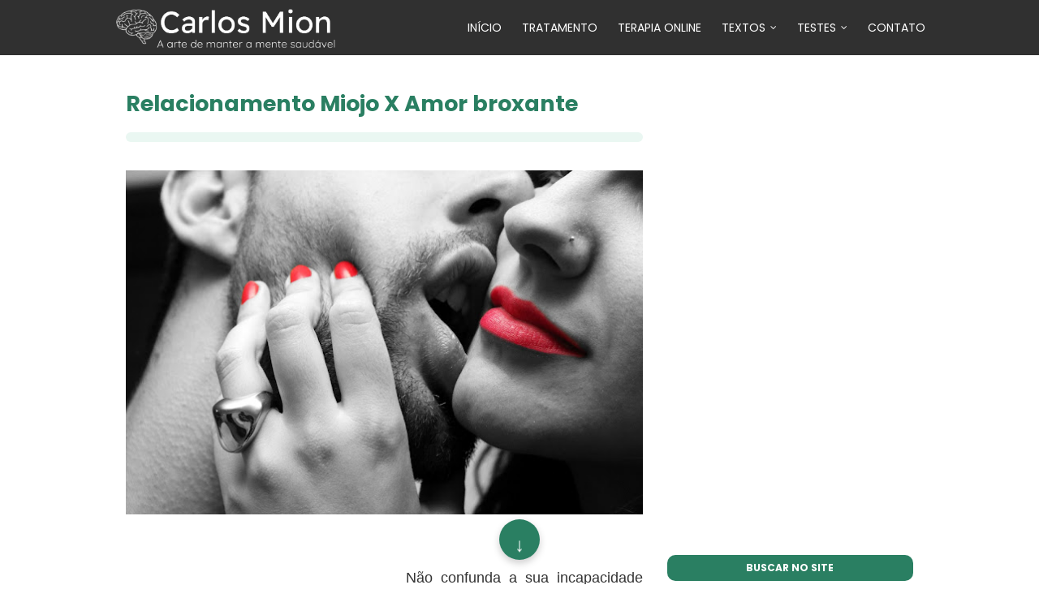

--- FILE ---
content_type: text/html; charset=utf-8
request_url: https://www.google.com/recaptcha/api2/aframe
body_size: 266
content:
<!DOCTYPE HTML><html><head><meta http-equiv="content-type" content="text/html; charset=UTF-8"></head><body><script nonce="q3wo49ipyxi7goAvPGf0jQ">/** Anti-fraud and anti-abuse applications only. See google.com/recaptcha */ try{var clients={'sodar':'https://pagead2.googlesyndication.com/pagead/sodar?'};window.addEventListener("message",function(a){try{if(a.source===window.parent){var b=JSON.parse(a.data);var c=clients[b['id']];if(c){var d=document.createElement('img');d.src=c+b['params']+'&rc='+(localStorage.getItem("rc::a")?sessionStorage.getItem("rc::b"):"");window.document.body.appendChild(d);sessionStorage.setItem("rc::e",parseInt(sessionStorage.getItem("rc::e")||0)+1);localStorage.setItem("rc::h",'1768783999701');}}}catch(b){}});window.parent.postMessage("_grecaptcha_ready", "*");}catch(b){}</script></body></html>

--- FILE ---
content_type: text/plain
request_url: https://www.google-analytics.com/j/collect?v=1&_v=j102&a=294736147&t=pageview&_s=1&dl=https%3A%2F%2Fwww.carlosmion.com%2F2015%2F05%2Frelacionamento-miojo-x-amor-broxante.html&ul=en-us%40posix&dt=Relacionamento%20Miojo%20X%20Amor%20broxante&sr=1280x720&vp=1280x720&_u=IEBAAEABAAAAACAAI~&jid=724203527&gjid=418676036&cid=699040847.1768783997&tid=UA-51342702-2&_gid=829403997.1768783997&_r=1&_slc=1&z=567316907
body_size: -451
content:
2,cG-Y9BEVQZW1T

--- FILE ---
content_type: text/javascript; charset=UTF-8
request_url: https://www.carlosmion.com/feeds/posts/default/-/Relacionamento?alt=json-in-script&max-results=3&callback=jQuery112409932154440328405_1768783996011&_=1768783996012
body_size: 8460
content:
// API callback
jQuery112409932154440328405_1768783996011({"version":"1.0","encoding":"UTF-8","feed":{"xmlns":"http://www.w3.org/2005/Atom","xmlns$openSearch":"http://a9.com/-/spec/opensearchrss/1.0/","xmlns$blogger":"http://schemas.google.com/blogger/2008","xmlns$georss":"http://www.georss.org/georss","xmlns$gd":"http://schemas.google.com/g/2005","xmlns$thr":"http://purl.org/syndication/thread/1.0","id":{"$t":"tag:blogger.com,1999:blog-426994885813363170"},"updated":{"$t":"2026-01-17T14:35:02.402-08:00"},"category":[{"term":"Relacionamento"},{"term":"Comportamento"},{"term":"Estilo de Vida"},{"term":"Evolução Pessoal"},{"term":"Ansiedade"},{"term":"Crônicas"},{"term":"Depressão"},{"term":"Neurociência"},{"term":"Vídeos"}],"title":{"type":"text","$t":"Carlos Mion | A arte de manter a mente saudável"},"subtitle":{"type":"html","$t":"Que tal enxergar a vida de uma forma mais positiva e realista? Trabalhe sua autoestima, autoconfiança e autoconhecimento e comece a mudar sua vida.Conheça o meu trabalho."},"link":[{"rel":"http://schemas.google.com/g/2005#feed","type":"application/atom+xml","href":"https:\/\/www.carlosmion.com\/feeds\/posts\/default"},{"rel":"self","type":"application/atom+xml","href":"https:\/\/www.blogger.com\/feeds\/426994885813363170\/posts\/default\/-\/Relacionamento?alt=json-in-script\u0026max-results=3"},{"rel":"alternate","type":"text/html","href":"https:\/\/www.carlosmion.com\/search\/label\/Relacionamento"},{"rel":"hub","href":"http://pubsubhubbub.appspot.com/"},{"rel":"next","type":"application/atom+xml","href":"https:\/\/www.blogger.com\/feeds\/426994885813363170\/posts\/default\/-\/Relacionamento\/-\/Relacionamento?alt=json-in-script\u0026start-index=4\u0026max-results=3"}],"author":[{"name":{"$t":"C"},"uri":{"$t":"http:\/\/www.blogger.com\/profile\/08243978472770651662"},"email":{"$t":"noreply@blogger.com"},"gd$image":{"rel":"http://schemas.google.com/g/2005#thumbnail","width":"16","height":"16","src":"https:\/\/img1.blogblog.com\/img\/b16-rounded.gif"}}],"generator":{"version":"7.00","uri":"http://www.blogger.com","$t":"Blogger"},"openSearch$totalResults":{"$t":"26"},"openSearch$startIndex":{"$t":"1"},"openSearch$itemsPerPage":{"$t":"3"},"entry":[{"id":{"$t":"tag:blogger.com,1999:blog-426994885813363170.post-190059393347153072"},"published":{"$t":"2025-08-31T04:35:00.000-07:00"},"updated":{"$t":"2025-08-31T05:09:50.841-07:00"},"category":[{"scheme":"http://www.blogger.com/atom/ns#","term":"Comportamento"},{"scheme":"http://www.blogger.com/atom/ns#","term":"Relacionamento"}],"title":{"type":"text","$t":"O Narcisista: Por que a Mente Dificilmente Escapa de sua Armadilha"},"content":{"type":"html","$t":"\u003C!--Capa do artigo--\u003E\n\u003Cdiv class=\"separator\" style=\"clear: both; text-align: center;\"\u003E\u003Ca href=\"https:\/\/blogger.googleusercontent.com\/img\/b\/R29vZ2xl\/AVvXsEgHrNX7Ba4IcIcXzyriGQfjTRlPSDZNBCB-SftjFipTZv5gn6Jt_BxOWgboqOiFEvU7SjljjFuDMN1jj5L8BpvXVILi8QUu2fH-_p1382U350ET2ZwF9NVVfvOClb6G56BB3A14bMkl5I3qWANDgEyI7tdj75lmXRUHqb3PXaosuUO1tdhdxn6X6yu5Ocs5\/s1600\/narcisismo.png\" style=\"margin-left: 1em; margin-right: 1em;\"\u003E\u003Cimg border=\"0\" data-original-height=\"720\" data-original-width=\"1280\" src=\"https:\/\/blogger.googleusercontent.com\/img\/b\/R29vZ2xl\/AVvXsEgHrNX7Ba4IcIcXzyriGQfjTRlPSDZNBCB-SftjFipTZv5gn6Jt_BxOWgboqOiFEvU7SjljjFuDMN1jj5L8BpvXVILi8QUu2fH-_p1382U350ET2ZwF9NVVfvOClb6G56BB3A14bMkl5I3qWANDgEyI7tdj75lmXRUHqb3PXaosuUO1tdhdxn6X6yu5Ocs5\/s1600\/narcisismo.png\" \/\u003E\u003C\/a\u003E\u003C\/div\u003E\u003Cbr \/\u003E\u003Cdiv class=\"separator\" style=\"clear: both; text-align: center;\"\u003E\u003Cbr \/\u003E\u003C\/div\u003E\n\n\u003C!--Início do conteúdo--\u003E\n\u003Cdiv class=\"post-body entry-content\" style=\"font-family: \u0026quot;Poppins\u0026quot;, sans-serif; font-size: 1.05em; line-height: 1.8; text-align: justify;\"\u003E\n\n\n  \u003Cp style=\"margin: 0 0 0.5em 0;\"\u003ESabe aquela pessoa que, em um jantar de família, faz uma piada sobre o seu emprego, diminuindo o seu esforço, e quando você se chateia, ela diz que \"é só brincadeira\", fazendo você parecer a pessoa sensível demais da história?\u003C\/p\u003E\n\n  \u003Cp style=\"margin: 0 0 0.5em 0;\"\u003EE aquela que, quando você fala sobre uma conquista profissional, rapidamente muda o assunto para uma vitória pessoal dela, mostrando que o sucesso dela é sempre maior e mais relevante?\u003C\/p\u003E\n\n  \u003Cp style=\"margin: 0 0 0.5em 0;\"\u003EOu aquela que, ao ver você triste, não oferece um ombro amigo, se irrita com o seu \"drama\" e exige que você sorria, porque a sua tristeza está \"estragando o clima\"?\u003C\/p\u003E\n\n  \u003Cp style=\"margin: 0 0 0.5em 0;\"\u003ESabe aquela pessoa que, quando você conta que está passando por uma dificuldade financeira, não só ignora o seu problema, como também começa a falar sobre a própria vida de luxo, mostrando a você que ela está sempre em uma posição superior?\u003C\/p\u003E\n\n  \u003Cp style=\"margin: 0 0 0.5em 0;\"\u003EE, principalmente, aquela que, após uma briga em que ela claramente errou, se recusa a pedir desculpas. Em vez disso, ela manipula a situação e vira o jogo, fazendo você se sentir culpado e pedindo desculpas por algo que ela fez?\u003C\/p\u003E\n\n  \u003Cp style=\"margin: 0 0 0.5em 0;\"\u003EUma pessoa com esse padrão de comportamento tem um magnetismo quase sobrenatural. Ela é carismática, confiante e, no começo, faz você se sentir a pessoa mais importante do mundo. Você se encanta. Mas, com o tempo, essa admiração se transforma em um jogo mental exaustivo. Entender como essa mente funciona é o primeiro passo para se libertar.\u003C\/p\u003E\n\n  \u003Cp style=\"margin: 0 0 0.5em 0;\"\u003EMuitos de nós já ouvimos falar do narcisismo como um traço de personalidade, mas quando ele se torna um padrão de comportamento grandioso e uma falta de empatia constante, ele pode ser classificado como \u003Cb\u003ETranstorno da Personalidade Narcisista (TPN)\u003C\/b\u003E.\u003C\/p\u003E\n\n  \u003Ch3\u003EO Jogo da Manipulação: De Olhos Vendados\u003C\/h3\u003E\n  \u003Cp style=\"margin: 0 0 0.5em 0;\"\u003EO grande perigo de se relacionar com um narcisista é que a manipulação não vem de forma óbvia. Segundo um estudo de 2021 publicado no Journal of Personality and Social Psychology, narcisistas são mestres em uma forma de manipulação chamada \"love bombing\". No início do relacionamento, eles cobrem você de elogios, atenção e presentes, criando uma dependência emocional. É como se eles estivessem construindo uma ponte de açúcar para a sua mente, e quando você pisa nela, já é tarde demais.\u003C\/p\u003E\n\n  \u003Cp style=\"margin: 0 0 0.5em 0;\"\u003E\u003Cb\u003EExemplo Prático:\u003C\/b\u003E Imagine que você acabou de começar a namorar alguém. Em poucas semanas, a pessoa chama você de \"alma gêmea\", diz que nunca sentiu algo assim por ninguém e que você é a única pessoa que a entende de verdade. Esse é o \"love bombing\". Essa intensidade avassaladora, que parece amor, na verdade é uma técnica para prender você rapidamente.\u003C\/p\u003E\n\n  \u003Ch3\u003EA Dança da Desvalorização e o Efeito no Cérebro\u003C\/h3\u003E\n  \u003Cp style=\"margin: 0 0 0.5em 0;\"\u003EDepois da fase de \"love bombing\", o narcisista começa a desvalorizar você. Ele usa críticas sutis, piadas que diminuem você em público, ou culpa você por coisas que não são sua responsabilidade. O objetivo é minar a sua autoconfiança para que você se sinta pequeno e precise da validação dele para se sentir bem.\u003C\/p\u003E\n\n  \u003Cp style=\"margin: 0 0 0.5em 0;\"\u003EUm artigo da Dra. Ramani Durvasula, uma psicóloga especialista em narcisismo, explica que essa montanha-russa emocional de adoração e desvalorização causa um efeito devastador na sua mente. Ela destrói a sua autoestima, faz você questionar a sua própria sanidade e, em casos extremos, pode levar a quadros de ansiedade e depressão.\u003C\/p\u003E\n\n\n\n    \u003C!--Bloco de links recomendados no meio do texto--\u003E\n  \u003Cdiv class=\"artigos-recomendados\"\u003E\n    \u003Ch3 class=\"titulo-recomendados\"\u003E🧠 Textos que recomendo para você\u003C\/h3\u003E\n    \u003Cul\u003E\n      \u003Cli\u003E\u003Ca href=\"https:\/\/www.carlosmion.com\/2025\/04\/a-infidelidade-e-um-padrao-consciente.html\" style=\"color: black;\"\u003EA infidelidade é um padrão consciente?\u003C\/a\u003E\u003C\/li\u003E\n      \u003Cli\u003E\u003Ca href=\"https:\/\/www.carlosmion.com\/2016\/12\/de-repente-ele-ficou-frio-e-se-afastou.html\" style=\"color: black;\"\u003EDe repente ele ficou frio e se afastou...\u003C\/a\u003E\u003C\/li\u003E\n      \u003Cli\u003E\u003Ca href=\"https:\/\/www.carlosmion.com\/2023\/11\/relacionamentos-toxicos-armadilha.html\" style=\"color: black;\"\u003ERelacionamentos Tóxicos: A Armadilha do Amor\u003C\/a\u003E\u003C\/li\u003E\n    \u003C\/ul\u003E\n  \u003C\/div\u003E\n  \n  \u003Ch3\u003EComo se Proteger: Os Primeiros Sinais de Alerta\u003C\/h3\u003E\n  \u003Cp style=\"margin: 0 0 0.5em 0;\"\u003ESe libertar de um relacionamento assim é um desafio, mas a proteção começa com o conhecimento. Preste atenção aos sinais:\u003C\/p\u003E\n\n  \u003Cul style=\"margin-bottom: 1.5em; margin-top: 0.5em; padding-left: 1.2em;\"\u003E\n    \u003Cli\u003E\u003Cb\u003EA Conversa é Sempre Sobre Ele:\u003C\/b\u003E Repare se a conversa sempre volta para as conquistas, problemas ou opiniões dele. As suas próprias conquistas são minimizadas ou ignoradas.\u003C\/li\u003E\n    \u003Cli\u003E\u003Cb\u003EFalta de Empatia:\u003C\/b\u003E Ele não se importa com os seus sentimentos ou problemas. Quando você está triste, ele reage com irritação ou simplesmente muda de assunto.\u003C\/li\u003E\n    \u003Cli\u003E\u003Cb\u003ESentimento de Exaustão:\u003C\/b\u003E Você se sente constantemente cansado e esgotado após interagir com a pessoa. É como se a energia da sua vida estivesse sendo drenada.\u003C\/li\u003E\n  \u003C\/ul\u003E\n\n  \u003Cp style=\"margin: 0 0 0.5em 0;\"\u003ELembre-se: relacionamentos saudáveis são um refúgio, não uma batalha. Se você se identificou com algum desses padrões e sente que a sua saúde mental está sendo afetada, pode ser o momento de buscar ajuda profissional para entender melhor a situação e encontrar o caminho para o autocuidado. O primeiro passo para a liberdade é reconhecer o problema e valorizar a sua própria paz.\u003C\/p\u003E\n\n  \u003Cp style=\"margin: 0 0 0.5em 0;\"\u003ENos próximos textos, vamos continuar explorando o universo do narcisismo. Falaremos sobre como identificar os tipos de narcisistas, a dinâmica de um relacionamento com eles, e, principalmente, como você pode reconstruir a sua saúde mental após uma experiência como essa.\u003C\/p\u003E\n\n \u003Cp\u003E📩 Quer conversar sobre isso? Entre em contato. Vamos juntos buscar o caminho da saúde mental.\u003C\/p\u003E\n\n  \u003Chr style=\"border-color: rgb(68, 68, 68) currentcolor currentcolor; border-image: none; border-style: solid none none; border-top: 1px solid #444; border-width: 1px medium medium; border: medium; margin: 40px 0px;\" \/\u003E\n\n  \u003Cp style=\"font-weight: bold; text-align: center;\"\u003EA arte de manter a mente saudável pode transformar sua vida.\u003C\/p\u003E\n  \u003Cp style=\"font-size: 0.95em; text-align: center;\"\u003E📸 Instagram: \u003Cspan style=\"color: black;\"\u003E\u003Ca href=\"https:\/\/www.instagram.com\/carlosmion.ms\" target=\"_blank\"\u003E@carlosmion.ms\u003C\/a\u003E \u0026nbsp;|\u0026nbsp; 🎥 YouTube: \u003Ca href=\"https:\/\/www.youtube.com\/@CarlosMion\" target=\"_blank\"\u003ECarlosMion\u003C\/a\u003E\u003C\/span\u003E\u003C\/p\u003E\n\n\u003C\/div\u003E\n"},"link":[{"rel":"edit","type":"application/atom+xml","href":"https:\/\/www.blogger.com\/feeds\/426994885813363170\/posts\/default\/190059393347153072"},{"rel":"self","type":"application/atom+xml","href":"https:\/\/www.blogger.com\/feeds\/426994885813363170\/posts\/default\/190059393347153072"},{"rel":"alternate","type":"text/html","href":"https:\/\/www.carlosmion.com\/2025\/08\/o-narcisista-por-que-mente-dificilmente.html","title":"O Narcisista: Por que a Mente Dificilmente Escapa de sua Armadilha"}],"author":[{"name":{"$t":"C"},"uri":{"$t":"http:\/\/www.blogger.com\/profile\/08243978472770651662"},"email":{"$t":"noreply@blogger.com"},"gd$image":{"rel":"http://schemas.google.com/g/2005#thumbnail","width":"16","height":"16","src":"https:\/\/img1.blogblog.com\/img\/b16-rounded.gif"}}],"media$thumbnail":{"xmlns$media":"http://search.yahoo.com/mrss/","url":"https:\/\/blogger.googleusercontent.com\/img\/b\/R29vZ2xl\/AVvXsEgHrNX7Ba4IcIcXzyriGQfjTRlPSDZNBCB-SftjFipTZv5gn6Jt_BxOWgboqOiFEvU7SjljjFuDMN1jj5L8BpvXVILi8QUu2fH-_p1382U350ET2ZwF9NVVfvOClb6G56BB3A14bMkl5I3qWANDgEyI7tdj75lmXRUHqb3PXaosuUO1tdhdxn6X6yu5Ocs5\/s72-c\/narcisismo.png","height":"72","width":"72"}},{"id":{"$t":"tag:blogger.com,1999:blog-426994885813363170.post-7634344175580595203"},"published":{"$t":"2025-04-20T05:37:00.000-07:00"},"updated":{"$t":"2025-04-20T08:41:50.056-07:00"},"category":[{"scheme":"http://www.blogger.com/atom/ns#","term":"Comportamento"},{"scheme":"http://www.blogger.com/atom/ns#","term":"Estilo de Vida"},{"scheme":"http://www.blogger.com/atom/ns#","term":"Relacionamento"}],"title":{"type":"text","$t":"Como falar é mais importante do que o que falar"},"content":{"type":"html","$t":"\u003Cdiv\u003E\n    \u003C!--Imagem inicial--\u003E\n    \u003Cdiv class=\"separator\" style=\"clear: both; text-align: center;\"\u003E\n        \n    \u003Cbr \/\u003E\u003C\/div\u003E\u003Cdiv class=\"separator\" style=\"clear: both; text-align: center;\"\u003E\u003Ca href=\"https:\/\/blogger.googleusercontent.com\/img\/b\/R29vZ2xl\/AVvXsEhMxxnAW72pswyGWEeLl2lf6g1_4g5hRjSV8yZPl1w4p2k3n6fu3h1Vafsbjh_JhhGGlB2Yb9KlJuowAT7RoehIMG1qxXXF1punaGZmSz948B7QUr0f4VNxEuWXUYEtf9hiZa7dc5HDzFOh8sBJq71gHrrKo_FzlDa6AbJ_ID9O4xP6G1dTe39dYQjHpfTp\/s1280\/7f14099c-990b-425b-9a04-6ad03e41435a.png\" imageanchor=\"1\" style=\"margin-left: 1em; margin-right: 1em;\"\u003E\u003Cimg border=\"0\" data-original-height=\"720\" data-original-width=\"1280\" src=\"https:\/\/blogger.googleusercontent.com\/img\/b\/R29vZ2xl\/AVvXsEhMxxnAW72pswyGWEeLl2lf6g1_4g5hRjSV8yZPl1w4p2k3n6fu3h1Vafsbjh_JhhGGlB2Yb9KlJuowAT7RoehIMG1qxXXF1punaGZmSz948B7QUr0f4VNxEuWXUYEtf9hiZa7dc5HDzFOh8sBJq71gHrrKo_FzlDa6AbJ_ID9O4xP6G1dTe39dYQjHpfTp\/s16000\/7f14099c-990b-425b-9a04-6ad03e41435a.png\" \/\u003E\u003C\/a\u003E\u003C\/div\u003E\u003Cbr \/\u003E\n\n    \u003C!--Código de anúncio do Google Adsense--\u003E\n    \u003Cscript async=\"\" crossorigin=\"anonymous\" src=\"https:\/\/pagead2.googlesyndication.com\/pagead\/js\/adsbygoogle.js?client=ca-pub-5459072859162162\"\u003E\u003C\/script\u003E\n    \u003Cins class=\"adsbygoogle\" data-ad-client=\"ca-pub-5459072859162162\" data-ad-format=\"auto\" data-ad-slot=\"9344947527\" data-full-width-responsive=\"true\" style=\"display: block;\"\u003E\u003C\/ins\u003E\n    \u003Cscript\u003E(adsbygoogle = window.adsbygoogle || []).push({});\u003C\/script\u003E\n\n    \u003C!--Conteúdo do texto--\u003E\n    \u003Cdiv\u003E\n        \u003Cp\u003EImagine este cenário: você está em uma conversa com alguém importante para você – talvez seu parceiro, seu chefe ou até mesmo um amigo próximo. Você sente que suas palavras estão sendo ditas, mas não ouvidas. O silêncio que se segue é carregado de tensão, como se algo essencial tivesse sido perdido na tradução. Agora me diga: já parou para pensar que talvez o problema não seja apenas “o que” você diz, mas “como” você diz?\u003C\/p\u003E\n\n        \u003Cp\u003EA comunicação é a ponte entre nós e o mundo, mas essa ponte nem sempre é construída com os materiais certos. Ao longo dos anos, tenho percebido que muitos dos nossos conflitos surgem não por falta de amor, respeito ou boa intenção, mas pela ausência de uma comunicação verdadeiramente assertiva. E aqui vai uma reflexão que pode soar incômoda: somos responsáveis pelo peso das palavras que escolhemos. Cada frase que soltamos no ar carrega consigo um eco, e esse eco pode construir ou destruir.\u003C\/p\u003E\n\n        \u003Cb\u003EO peso das palavras e o dever de ser claro\u003C\/b\u003E\n        \u003Cp\u003EHá uma ideia que carrego comigo e que molda muito do meu trabalho: a vida é feita de escolhas, e cada escolha implica consequências. Quando nos comunicamos de maneira vaga ou evasiva, estamos escolhendo abrir mão do nosso poder de influenciar positivamente as situações. É como se entregássemos ao outro a tarefa de interpretar nossas intenções, transformando o diálogo em uma loteria emocional.\u003C\/p\u003E\n\n        \u003Cp\u003EPense nisso: quantas vezes você já ficou frustrado porque alguém disse algo que soou como crítica, quando na verdade era apenas uma observação? Ou vice-versa – quantas vezes você foi mal compreendido, sem sequer perceber que sua mensagem estava incompleta? A verdade é que, assim como o universo, nossa linguagem também tem buracos negros – espaços onde as palavras desaparecem sem deixar vestígios. E a única maneira de evitar isso é assumir o controle da narrativa.\u003C\/p\u003E\n\n        \u003Cb\u003EO equilíbrio entre autenticidade e respeito\u003C\/b\u003E\n        \u003Cp\u003EMuitas pessoas têm medo de serem autênticas por receio de ferir o outro. Mas aqui vai uma provocação: será que o maior ato de respeito não é justamente ser honesto, desde que isso seja feito com cuidado? Um relacionamento saudável não é aquele onde nunca há atritos, mas sim aquele onde os atritos são resolvidos com clareza e dignidade. Como costumo dizer aos meus clientes: “Não é sobre evitar conflitos, mas sobre aprender a dançar com eles”.\u003C\/p\u003E\n\n        \u003Cp\u003ELembro-me de uma cliente que chegou até mim completamente exausta de tentar agradar a todos ao seu redor. Ela tinha medo de expressar suas necessidades, pois achava que seria vista como egoísta. Juntos, trabalhamos a ideia de que o verdadeiro altruísmo começa com o autocuidado. Quando ela começou a falar com mais firmeza e clareza sobre seus limites, vi uma transformação impressionante em sua vida pessoal e profissional.\u003C\/p\u003E\n\n        \u003Cb\u003EPraticando a arte da comunicação assertiva\u003C\/b\u003E\n        \u003Cul style=\"text-align: left;\"\u003E\n            \u003Cli\u003E\u003Cb\u003EAssuma a responsabilidade pelas suas palavras\u003C\/b\u003E: Antes de falar, pergunte-se: “Essa mensagem reflete realmente o que quero dizer?”.\u003C\/li\u003E\n            \u003Cli\u003E\u003Cb\u003EFale de si, não do outro\u003C\/b\u003E: Em vez de acusar (“Você nunca me entende”), expresse sua experiência (“Eu me sinto desconectado quando não conseguimos dialogar”).\u003C\/li\u003E\n            \u003Cli\u003E\u003Cb\u003ECrie espaço para o outro\u003C\/b\u003E: Uma conversa é um jogo de pingue-pongue, não um monólogo. Ouça ativamente e valide os sentimentos do outro.\u003C\/li\u003E\n            \u003Cli\u003E\u003Cb\u003EEscolha o momento certo\u003C\/b\u003E: Nem toda hora é adequada para uma conversa profunda. Espere o momento em que ambos estiverem dispostos a ouvir.\u003C\/li\u003E\n        \u003C\/ul\u003E\n\n        \u003Cb\u003EReferências para aprofundar o tema\u003C\/b\u003E\n        \u003Cp\u003ESe você gostou dessa reflexão, recomendo explorar alguns temas complementares que abordo em outros textos do site, como “Limites saudáveis: A chave para relações equilibradas” e “O impacto da vulnerabilidade nos relacionamentos”. Para quem quer mergulhar ainda mais fundo, sugiro dar uma olhada nas minhas postagens no Instagram (@carlosmion.ms), onde compartilho pensamentos curtos, mas igualmente provocativos.\u003C\/p\u003E\n\n        \u003Cp\u003EE então, o que você fará com o poder das suas palavras? Lembre-se: você é o autor da sua história, e cada conversa é uma oportunidade de reescrever o próximo capítulo. Se precisar de ajuda para lapidar essa habilidade, estou à disposição. Entre em contato comigo pelo site ou pelas redes sociais – juntos, podemos transformar sua forma de se conectar com o mundo.\u003C\/p\u003E\n    \u003C\/div\u003E\n\u003C\/div\u003E"},"link":[{"rel":"related","href":"www.carlosmion.com\/como-falar-e-mais-importante\/","title":"Como falar é mais importante do que o que falar"},{"rel":"edit","type":"application/atom+xml","href":"https:\/\/www.blogger.com\/feeds\/426994885813363170\/posts\/default\/7634344175580595203"},{"rel":"self","type":"application/atom+xml","href":"https:\/\/www.blogger.com\/feeds\/426994885813363170\/posts\/default\/7634344175580595203"},{"rel":"alternate","type":"text/html","href":"https:\/\/www.carlosmion.com\/2025\/04\/como-falar-e-mais-importante-do-que-o.html","title":"Como falar é mais importante do que o que falar"}],"author":[{"name":{"$t":"C"},"uri":{"$t":"http:\/\/www.blogger.com\/profile\/08243978472770651662"},"email":{"$t":"noreply@blogger.com"},"gd$image":{"rel":"http://schemas.google.com/g/2005#thumbnail","width":"16","height":"16","src":"https:\/\/img1.blogblog.com\/img\/b16-rounded.gif"}}],"media$thumbnail":{"xmlns$media":"http://search.yahoo.com/mrss/","url":"https:\/\/blogger.googleusercontent.com\/img\/b\/R29vZ2xl\/AVvXsEhMxxnAW72pswyGWEeLl2lf6g1_4g5hRjSV8yZPl1w4p2k3n6fu3h1Vafsbjh_JhhGGlB2Yb9KlJuowAT7RoehIMG1qxXXF1punaGZmSz948B7QUr0f4VNxEuWXUYEtf9hiZa7dc5HDzFOh8sBJq71gHrrKo_FzlDa6AbJ_ID9O4xP6G1dTe39dYQjHpfTp\/s72-c\/7f14099c-990b-425b-9a04-6ad03e41435a.png","height":"72","width":"72"}},{"id":{"$t":"tag:blogger.com,1999:blog-426994885813363170.post-2386083172844403223"},"published":{"$t":"2025-04-18T05:19:00.000-07:00"},"updated":{"$t":"2025-04-18T05:29:00.968-07:00"},"category":[{"scheme":"http://www.blogger.com/atom/ns#","term":"Relacionamento"},{"scheme":"http://www.blogger.com/atom/ns#","term":"Vídeos"}],"title":{"type":"text","$t":"A infidelidade é um padrão consciente (VÍDEO)"},"content":{"type":"html","$t":"\u003C!--Início do texto--\u003E\n\u003Cdiv class=\"post-body entry-content\" style=\"font-family: \u0026quot;Quicksand\u0026quot;, sans-serif; font-size: 16px; line-height: 1.7; text-align: justify;\"\u003E\n\n  \u003Cp\u003E\u003C\/p\u003E\u003Cdiv class=\"separator\" style=\"clear: both; text-align: center;\"\u003E\u003C\/div\u003E\u003Cdiv class=\"separator\" style=\"clear: both; text-align: center;\"\u003E\u003C\/div\u003E\u003Cdiv class=\"separator\" style=\"clear: both; text-align: center;\"\u003E\u003C\/div\u003E\u003Cdiv class=\"separator\" style=\"clear: both; text-align: center;\"\u003E\u003Ca href=\"https:\/\/blogger.googleusercontent.com\/img\/b\/R29vZ2xl\/AVvXsEj2P0VTbpalpg6p6H7lGS78TPlx3VHTT8fCZb6aI0YQHS5d7CwGoN7WYIVO-S1gPGFrw6PxmZCECir22eKrk_lTwtyh6L6qJ6A4BkvzW7FhQIpeoywAX8cclUDehcvD8F6UyVvOpYvTA6yQvxjBqnf-aTzY_DjtEaZPwRkp1XDqux9oZqFixIbmWdCTDfed\/s1280\/f1578c3a-9bcc-4f8d-9330-aae851682ce5.png\" imageanchor=\"1\" style=\"margin-left: 1em; margin-right: 1em;\"\u003E\u003Cimg border=\"0\" data-original-height=\"720\" data-original-width=\"1280\" src=\"https:\/\/blogger.googleusercontent.com\/img\/b\/R29vZ2xl\/AVvXsEj2P0VTbpalpg6p6H7lGS78TPlx3VHTT8fCZb6aI0YQHS5d7CwGoN7WYIVO-S1gPGFrw6PxmZCECir22eKrk_lTwtyh6L6qJ6A4BkvzW7FhQIpeoywAX8cclUDehcvD8F6UyVvOpYvTA6yQvxjBqnf-aTzY_DjtEaZPwRkp1XDqux9oZqFixIbmWdCTDfed\/s16000\/f1578c3a-9bcc-4f8d-9330-aae851682ce5.png\" \/\u003E\u003C\/a\u003E\u003C\/div\u003E\u003Cbr \/\u003E\u003Cdiv class=\"separator\" style=\"clear: both; text-align: center;\"\u003E\u003Ciframe allowfullscreen=\"\" class=\"BLOG_video_class\" height=\"320\" src=\"https:\/\/www.youtube.com\/embed\/J_hJPlikdOE\" width=\"474\" youtube-src-id=\"J_hJPlikdOE\"\u003E\u003C\/iframe\u003E\u003C\/div\u003E\u003Cbr \/\u003E\u0026nbsp;\u003Cp\u003E\u003C\/p\u003E\n  \u003Cp\u003ENo vídeo acima, abordo um dos temas mais delicados dos relacionamentos modernos: a \u003Cstrong\u003Einfidelidade conjugal\u003C\/strong\u003E. Com uma abordagem direta e sem rodeios, trago reflexões importantes sobre:\u003C\/p\u003E\n\n\u003Cul\u003E\n  \u003Cli\u003EPor que a infidelidade não é um \"acidente\", mas um impulso consciente\u003C\/li\u003E\n  \u003Cli\u003EQuais são os verdadeiros padrões de comportamento que denunciam uma traição\u003C\/li\u003E\n  \u003Cli\u003EComo identificar sinais que passam despercebidos, mas são reveladores\u003C\/li\u003E\n  \u003Cli\u003EO que motiva alguém a romper o pacto afetivo mesmo sem motivo aparente\u003C\/li\u003E\n\u003C\/ul\u003E\n\n\u003Cp\u003EEste conteúdo é especialmente relevante para quem:\u003C\/p\u003E\n\n\u003Cul\u003E\n  \u003Cli\u003EJá teve sua confiança traída e quer entender o que aconteceu\u003C\/li\u003E\n  \u003Cli\u003ESente que algo está errado no relacionamento, mas não sabe exatamente o quê\u003C\/li\u003E\n  \u003Cli\u003EQuer aprender a identificar comportamentos dissimulados e proteger sua saúde emocional\u003C\/li\u003E\n\u003C\/ul\u003E\n\n  \u003Cdiv style=\"font-weight: bold; margin: 20px 0px; text-align: center;\"\u003E\n    Assista o vídeo completo para entender todas as nuances deste tema complexo.\n  \u003C\/div\u003E\n\n  \u003Cp\u003E🗨️ \u003Ci\u003E\"Mais importante que apontar culpados, precisamos compreender os fatores que levam à quebra de pactos amorosos\"\u003C\/i\u003E – essa é a premissa central da discussão.\u003C\/p\u003E\n\n  \u003Cp\u003ESe o conteúdo fez sentido para você:\u003C\/p\u003E\n\n  \u003Col\u003E\n    \u003Cli\u003EDeixe seu like no vídeo\u003C\/li\u003E\n    \u003Cli\u003EAtive o sininho para notificações\u003C\/li\u003E\n    \u003Cli\u003ECompartilhe com quem precisa refletir sobre o tema\u003C\/li\u003E\n  \u003C\/ol\u003E\n\n\n  \u003Cp\u003E\u003Cb\u003E🔔 Não deixe de seguir o canal:\u003C\/b\u003E Todo conteúdo novo traz análises profundas sobre relacionamentos e comportamento humano. Clique abaixo para se inscrever e receber notificações:\u003C\/p\u003E\n\n  \u003Cdiv style=\"margin: 20px 0px; text-align: center;\"\u003E\n    \u003Ca href=\"https:\/\/www.youtube.com\/@CarlosMion\/featured\" style=\"background-color: #ea6d01; border-radius: 30px; color: white; font-weight: bold; padding: 12px 20px; text-decoration: none;\" target=\"_blank\"\u003EINSCREVA-SE NO CANAL\u003C\/a\u003E\n  \u003C\/div\u003E\n\n  \u003Cp\u003E\u003Cb\u003E💬 Debata conosco:\u003C\/b\u003E Você acredita que relacionamentos podem se recuperar totalmente após uma traição? Deixe nos comentários sua perspectiva sobre o tema!\u003C\/p\u003E\n\u003C\/div\u003E\n"},"link":[{"rel":"edit","type":"application/atom+xml","href":"https:\/\/www.blogger.com\/feeds\/426994885813363170\/posts\/default\/2386083172844403223"},{"rel":"self","type":"application/atom+xml","href":"https:\/\/www.blogger.com\/feeds\/426994885813363170\/posts\/default\/2386083172844403223"},{"rel":"alternate","type":"text/html","href":"https:\/\/www.carlosmion.com\/2025\/04\/a-infidelidade-e-um-padrao-consciente.html","title":"A infidelidade é um padrão consciente (VÍDEO)"}],"author":[{"name":{"$t":"C"},"uri":{"$t":"http:\/\/www.blogger.com\/profile\/08243978472770651662"},"email":{"$t":"noreply@blogger.com"},"gd$image":{"rel":"http://schemas.google.com/g/2005#thumbnail","width":"16","height":"16","src":"https:\/\/img1.blogblog.com\/img\/b16-rounded.gif"}}],"media$thumbnail":{"xmlns$media":"http://search.yahoo.com/mrss/","url":"https:\/\/blogger.googleusercontent.com\/img\/b\/R29vZ2xl\/AVvXsEj2P0VTbpalpg6p6H7lGS78TPlx3VHTT8fCZb6aI0YQHS5d7CwGoN7WYIVO-S1gPGFrw6PxmZCECir22eKrk_lTwtyh6L6qJ6A4BkvzW7FhQIpeoywAX8cclUDehcvD8F6UyVvOpYvTA6yQvxjBqnf-aTzY_DjtEaZPwRkp1XDqux9oZqFixIbmWdCTDfed\/s72-c\/f1578c3a-9bcc-4f8d-9330-aae851682ce5.png","height":"72","width":"72"}}]}});